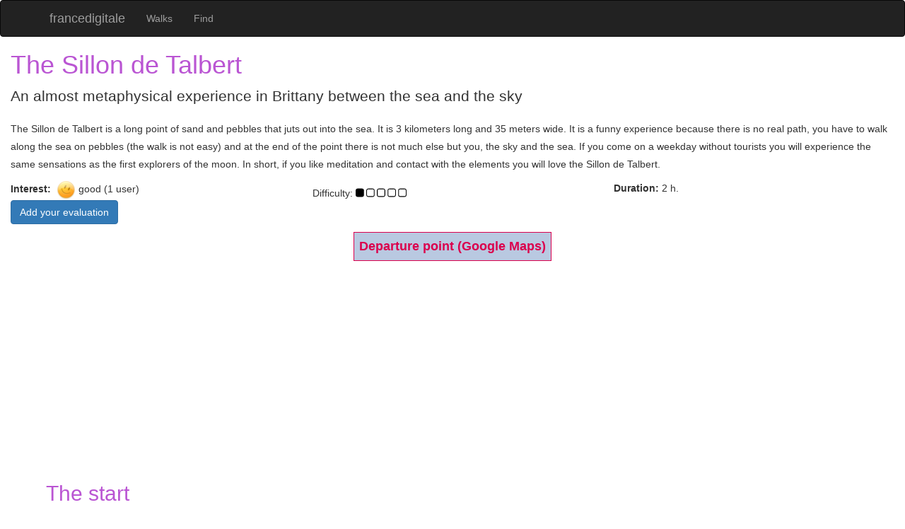

--- FILE ---
content_type: text/html; charset=utf-8
request_url: https://francedigitale.com/walk/display/354
body_size: 6032
content:


<!DOCTYPE html>
<html lang="en">
<head>
    <script async src="https://pagead2.googlesyndication.com/pagead/js/adsbygoogle.js?client=ca-pub-0014588513895125"
            crossorigin="anonymous"></script>
    <!-- Google tag (gtag.js) -->
    <script async src="https://www.googletagmanager.com/gtag/js?id=G-WFHYFW6ZYG"></script>
    <script>
        window.dataLayer = window.dataLayer || [];
        function gtag() { dataLayer.push(arguments); }
        gtag('js', new Date());

        gtag('config', 'G-WFHYFW6ZYG');
    </script>
    <meta http-equiv="Content-Type" content="text/html; charset=utf-8" />
    <link rel="shortcut icon" href="https://francedigitale.com/favicon.ico?v1=1">
    <title>The Sillon de Talbert</title>
    <meta name="viewport" content="width=device-width, initial-scale=1.0">
    
    <meta name="description" content="An almost metaphysical experience in Brittany between the sea and the sky" />
    <link rel="amphtml"href="https://francedigitale.com/amp/walk/display/354">
    <link rel="alternate" hreflang="en" href="https://francedigitale.com/walk/display/354" />
    <link rel="alternate" hreflang="fr" href="https://francedigitale.com/randonnee/afficher/354" />
    <link rel="alternate" hreflang="de" href="https://francedigitale.com/wanderung/anzeigen/354" />





    <link href="/Content/css?v=QvkONNMkR2fLvxVdE0-Ljekg22n7XBNbbUWJX6l60dU1" rel="stylesheet"/>

    <style>

        .navbar {
            margin-bottom: 0px;
        }

        .body-content {
            padding-left: 15px;
            padding-right: 15px;
        }

        .dl-horizontal dt {
            white-space: normal;
        }

        .espaceDroit10 {
            margin-right: 10px;
        }
    </style>
    

    <style>
        h1, h2 {
            color: #ba55d3;
        }

        h2 {
            margin-left: 50px;
        }

        #LienCarte h2 {
            color: #df1616;
            text-align: center;
            border: 2px solid blue;
            border-radius: 5px;
            padding: 5px;
        }

        .bouton {
            text-align: center;
        }

        #captcha {
            margin: 5px auto;
            width: 304px;
        }

        .liensBoutons {
            font-size: 1.8rem;
            line-height: 17px;
            padding: .6em .4em;
            text-decoration: none;
            white-space: nowrap;
            word-wrap: normal;
            vertical-align: middle;
            cursor: pointer;
            background-color: #b9c9e1;
            color: #db004d;
            border: #db004d 1px solid;
            display: inline-block;
            font-weight: 700;
            margin: 2px;
        }

        .textePhoto {
            font-size: 1.3em;
        }

        .img-responsive.imgBig {
            border-radius: 10px;
        }

        h2 > a {
            text-decoration: underline;
        }

        .texteKm {
            font-size: 1.5em;
        }

        .lienProx {
            margin-top: 20px;
            background-color: #f9f9f9;
            background-clip: content-box;
        }

        .haut20px {
            margin-top: 20px;
        }

        @media screen and (max-width: 700px) {
            figcaption {
                margin: 8px 0px;
            }

            h2 {
                margin-left: 0px;
                font-size: 1.5em;
                margin-top: 5px;
            }

            .textePhoto {
                font-size: 1.2em;
            }

            .img-responsive.imgBig {
                max-width: calc(100% + 24px);
                margin-left: -12px;
                margin-right: -12px;
            }
        }
    </style>


</head>
<body id="page-top">
  

        <div class="navbar navbar-inverse">
            <div class="container">
                <div class="navbar-header">
                    <button type="button" class="navbar-toggle" data-toggle="collapse" data-target=".navbar-collapse">
                        <span class="icon-bar"></span>
                        <span class="icon-bar"></span>
                        <span class="icon-bar"></span>
                    </button>

                    <a class="navbar-brand" href="/home">francedigitale</a>
                </div>
                <div class="navbar-collapse collapse">
                    <ul class="nav navbar-nav">
                        <li><a href="/find/list">Walks</a></li>
                        <li><a href="/find/map">Find</a></li>


                        
                        
                    </ul>

                    
                </div>
            </div>
        </div>
        <div class="modal fade" tabindex="-1" id="modalConnexionLayout" role="dialog">
            <div class="modal-dialog" role="document">
                <div class="modal-content">
                    <div class="modal-header">
                        <h4 class="modal-title">Log in</h4>
                    </div>
                    <div class="modal-body">
                        <p>You have to be log in to evaluate the walk.</p>
                        <p><a href='/account/register?ReturnUrl=%2Fwalk%2Fdisplay%2F354'>Register</a></p>
                        <p><a href='/account/login?ReturnUrl=%2Fwalk%2Fdisplay%2F354'>Log in</a></p>

                    </div>

                </div>
            </div>
        </div>
      
        




<div class="container-fluid">

    <div class="row">
            <div class="col-md-12">
                <h1>The Sillon de Talbert</h1>

            </div>

    </div>

    <div class="row">
        <div class="col-xs-12 description">
            <p class="lead haut20px">An almost metaphysical experience in Brittany between the sea and the sky</p>
            <div class="haut20px"><p>The Sillon de Talbert is a long point of sand and pebbles that juts out into the sea. It is 3 kilometers long and 35 meters wide. It is a funny experience because there is no real path, you have to walk along the sea on pebbles (the walk is not easy) and at the end of the point there is not much else but you, the sky and the sea. If you come on a weekday without tourists you will experience the same sensations as the first explorers of the moon. In short, if you like meditation and contact with the elements you will love the Sillon de Talbert.</p></div>
        </div>
    </div>
    <div class="row gap">
        <div class="col-md-4">

                    <span><b>Interest: </b> </span><span><img class="margeNote" alt="rating" width="25" height="25" src="/Content/Images/sourire2.png">good (1 user)</span>


            <div id="systemeNote">
                <button type="button" id="boutonNote" class="btn btn-primary">Add your evaluation</button>
            </div>
        </div>
        <div class="col-md-4">
            <div>Difficulty: <img src="/Content/Images/1star.svg" class="sourire" width="72" height="40" alt="difficulty"></div>

        </div>
        <div class="col-md-4">
            <span><b>Duration: </b></span><span>2</span><span>&nbsp;h.</span>
        </div>

    </div>
        <div class="bouton"><a href="https://www.google.com/maps/search/?api=1&query=48.865042059060110,-3.107973358647833" class="liensBoutons">Departure point (Google Maps)</a></div>
    
    <div class="modal fade" tabindex="-1" id="modalConnexion" role="dialog">
        <div class="modal-dialog" role="document">
            <div class="modal-content">
                <div class="modal-header">
                    <h4 class="modal-title">Log in</h4>
                </div>
                <div class="modal-body">
                    <p>You have to be log in to evaluate the walk.</p>
                    <p><a href='/account/register?ReturnUrl=%2Fwalk%2Fdisplay%2F354'>Register</a></p>
                    <p><a href='/account/login?ReturnUrl=%2Fwalk%2Fdisplay%2F354'>Log in</a></p>

                </div>
            </div>
        </div>
    </div>
    <div class="modal fade" tabindex="-1" id="modalCommentaire" role="dialog">
        <div class="modal-dialog" role="document">
            <div class="modal-content">

                <div class="modal-header">

                    <button type="button" class="close" data-dismiss="modal" aria-label="Close">
                        <span aria-hidden="true">&times;</span>
                    </button>
                    <h4 class="modal-title">Rating</h4>
                </div>

                <div class="modal-body">
                    <div class="text-center">
                            <img width="25" height="25" class="margeNote noteSmile" data-toggle="tooltip" title="very disappointing" alt="rating" id=note-0 src="/Content/Images/sourire0.png" >
                            <img width="25" height="25" class="margeNote noteSmile" data-toggle="tooltip" title="disappointing" alt="rating" id=note-1 src="/Content/Images/sourire1.png" >
                            <img width="25" height="25" class="margeNote noteSmile" data-toggle="tooltip" title="good" alt="rating" id=note-2 src="/Content/Images/sourire2.png" style="margin: 0px 3px; border: 2px blue solid; border-radius: 6px">
                            <img width="25" height="25" class="margeNote noteSmile" data-toggle="tooltip" title="very good" alt="rating" id=note-3 src="/Content/Images/sourire3.png" >
                            <img width="25" height="25" class="margeNote noteSmile" data-toggle="tooltip" title="great" alt="rating" id=note-4 src="/Content/Images/sourire4.png" >
                    </div>
                    <p>You can add comments (140 characters).</p>
                    <textarea class="form-control" id="commentaire" maxlength="140"></textarea>
                    <div id="captcha"></div>



                </div>
                <div class="modal-footer">
                    <button type="button" id="closeButton" class="btn btn-default">OK</button>
                </div>
            </div>
        </div>
    </div>




    <div id="lesImages">
                    <h2 class="haut20px">The start</h2>
                    <div class="text-center"><span class="heart" id="4030">&#10084;</span><span class="lead margeLike" >1</span></div>
                    <figure>
                        
                        <picture>
                            <source srcset="https://francedigitale.com/multimedia/mobile/201805130956199904_mobile.webp"
                                    media="(max-width: 1000px)" />

                            <img class="img-responsive imgBig centre" src="https://francedigitale.com/multimedia/201805130956199904_big.jpg" alt="The start" title="The start" width="1000" height="538">
                        </picture>
                        <figcaption class="textePhoto">It is not difficult to find the Sillon de Talbert, there are many signs indicating the way. There is a large parking lot located 200 meters away.</figcaption>

                    </figure>
                    <h2 class="haut20px">The signpost</h2>
                    <div class="text-center"><span class="heart" id="4031">&#10084;</span><span class="lead margeLike" >1</span></div>
                    <figure>
                        
                        <picture>
                            <source srcset="https://francedigitale.com/multimedia/mobile/201805130958514261_mobile.webp"
                                    media="(max-width: 1000px)" />

                            <img class="img-responsive imgBig centre" src="https://francedigitale.com/multimedia/201805130958514261_big.jpg" alt="The signpost" title="The signpost" width="1000" height="538">
                        </picture>
                        <figcaption class="textePhoto">You will learn all about the geology and the creation of the Sillon de Talbert thanks to these panels.</figcaption>

                    </figure>
                    <h2 class="haut20px">The dune</h2>
                    <div class="text-center"><span class="heart" id="4032">&#10084;</span><span class="lead margeLike" >1</span></div>
                    <figure>
                        
                        <picture>
                            <source srcset="https://francedigitale.com/multimedia/mobile/201805131000391478_mobile.webp"
                                    media="(max-width: 1000px)" />

                            <img class="img-responsive imgBig centre" src="https://francedigitale.com/multimedia/201805131000391478_big.jpg" alt="The dune" title="The dune" width="1000" height="538">
                        </picture>
                        <figcaption class="textePhoto">At the beginning the path starts in sand.</figcaption>

                    </figure>
                    <h2 class="haut20px">The rocks</h2>
                    <div class="text-center"><span class="heart" id="4033">&#10084;</span><span class="lead margeLike" >4</span></div>
                    <figure>
                        
                        <picture>
                            <source srcset="https://francedigitale.com/multimedia/mobile/201805131003196328_mobile.webp"
                                    media="(max-width: 1000px)" />

                            <img class="img-responsive imgBig centre" src="https://francedigitale.com/multimedia/201805131003196328_big.jpg" alt="The rocks" title="The rocks" width="1000" height="538">
                        </picture>
                        <figcaption class="textePhoto">The site is protected and totally wild. There are no stores or restaurants on the Sillon.</figcaption>

                    </figure>
                    <h2 class="haut20px">The sea</h2>
                    <div class="text-center"><span class="heart" id="4034">&#10084;</span><span class="lead margeLike" >2</span></div>
                    <figure>
                        
                        <picture>
                            <source srcset="https://francedigitale.com/multimedia/mobile/201805131011248874_mobile.webp"
                                    media="(max-width: 1000px)" />

                            <img class="img-responsive imgBig centre" src="https://francedigitale.com/multimedia/201805131011248874_big.jpg" alt="The sea" title="The sea" width="1000" height="538">
                        </picture>
                        <figcaption class="textePhoto">The Sillon de Talbert offers a serene and soothing atmosphere, perfect for a contemplative walk or simply to recharge while listening to the sound of the waves.</figcaption>

                    </figure>
                    <h2 class="haut20px">The long walk</h2>
                    <div class="text-center"><span class="heart" id="4035">&#10084;</span><span class="lead margeLike" >1</span></div>
                    <figure>
                        
                        <picture>
                            <source srcset="https://francedigitale.com/multimedia/mobile/201805131011265456_mobile.webp"
                                    media="(max-width: 1000px)" />

                            <img class="img-responsive imgBig centre" src="https://francedigitale.com/multimedia/201805131011265456_big.jpg" alt="The long walk" title="The long walk" width="1000" height="538">
                        </picture>
                        <figcaption class="textePhoto">
This stretch of pebbles and sand extends for nearly 3 kilometers into the sea, forming a spectacular promontory in the ocean.</figcaption>

                    </figure>
                    <h2 class="haut20px">Desert landscape</h2>
                    <div class="text-center"><span class="heart" id="4036">&#10084;</span><span class="lead margeLike" >2</span></div>
                    <figure>
                        
                        <picture>
                            <source srcset="https://francedigitale.com/multimedia/mobile/201805131011280972_mobile.webp"
                                    media="(max-width: 1000px)" />

                            <img class="img-responsive imgBig centre" src="https://francedigitale.com/multimedia/201805131011280972_big.jpg" alt="Desert landscape" title="Desert landscape" width="1000" height="538">
                        </picture>
                        <figcaption class="textePhoto">There is no plant able to grow in this environment; there are only the pebbles, the sky, and the sea. The Sillon de Talbert is a true natural treasure that offers visitors an unforgettable experience.</figcaption>

                    </figure>
                    <h2 class="haut20px">The end of the Sillon de Talbert</h2>
                    <div class="text-center"><span class="heart" id="4037">&#10084;</span><span class="lead margeLike" >1</span></div>
                    <figure>
                        
                        <picture>
                            <source srcset="https://francedigitale.com/multimedia/mobile/201805131014243328_mobile.webp"
                                    media="(max-width: 1000px)" />

                            <img class="img-responsive imgBig centre" src="https://francedigitale.com/multimedia/201805131014243328_big.jpg" alt="The end of the Sillon de Talbert" title="The end of the Sillon de Talbert" width="1000" height="538">
                        </picture>
                        <figcaption class="textePhoto">By calculating the tide times you can go a little further at low tide.</figcaption>

                    </figure>
                    <h2 class="haut20px">The mer</h2>
                    <div class="text-center"><span class="heart" id="4038">&#10084;</span><span class="lead margeLike" style=visibility:hidden;>0</span></div>
                    <figure>
                        
                        <picture>
                            <source srcset="https://francedigitale.com/multimedia/mobile/201805131014256481_mobile.webp"
                                    media="(max-width: 1000px)" />

                            <img class="img-responsive imgBig centre" src="https://francedigitale.com/multimedia/201805131014256481_big.jpg" alt="The mer" title="The mer" width="1000" height="538">
                        </picture>
                        <figcaption class="textePhoto">At the end of the Sillon de Talbert you can see some islets and the immensity of the sea. Then you have to come back by the same way.</figcaption>

                    </figure>
    </div>
    <div class="row">
        <div class="col-xs-12">
            <a id="LienCarte" href="/walk/details/354">
                <h2> 🚶‍ Practical information 🌳</h2>
            </a>
        </div>
    </div>

    <div class="row haut20px">
        <div class="col-lg-12">
            <h2>🛑 Other walks</h2>
        </div>
    </div>
    <div class="row">
            <div class="col-lg-6 centreTexte lienProx">
                <p class="texteKm">At 6.78 Km</p>
                <a href="/walk/display/183">
                    <h4>Hiking in the southern part of the island of Brehat</h4>
                        <img class="img-responsive centre" src="https://francedigitale.com/multimedia/201210281137541020DSC01620_small.jpg" alt="Hiking in the southern part of the island of Brehat" title="Hiking in the southern part of the island of Brehat">

                </a>
                <div class="centreTexte">
                    <p>
                                <span><img class="margeNote" width="25" height="25" alt="rating" src="/Content/Images/sourire2.png"> good</span><a href="/walk/display/183" class="btn btn-info margeNote" role="button">Voir le détail</a>

                    </p>

                </div>
            </div>
            <div class="col-lg-6 centreTexte lienProx">
                <p class="texteKm">At 28.1 Km</p>
                <a href="/walk/display/182">
                    <h4>Hike on the customs path in Perros-Guirec</h4>
                        <img class="img-responsive centre" src="https://francedigitale.com/multimedia/201210280900426620DSC01558_small.jpg" alt="Hike on the customs path in Perros-Guirec" title="Hike on the customs path in Perros-Guirec">

                </a>
                <div class="centreTexte">
                    <p>
                                <span><img class="margeNote" width="25" height="25" alt="rating" src="/Content/Images/sourire4.png"> great</span><a href="/walk/display/182" class="btn btn-info margeNote" role="button">Voir le détail</a>

                    </p>

                </div>
            </div>
            <div class="col-lg-6 centreTexte lienProx">
                <p class="texteKm">At 31.12 Km</p>
                <a href="/walk/display/355">
                    <h4>Walk in Saint-Quay-Portrieux</h4>
                        <img class="img-responsive centre" src="https://francedigitale.com/multimedia/201805131554386796_small.jpg" alt="Walk in Saint-Quay-Portrieux" title="Walk in Saint-Quay-Portrieux">

                </a>
                <div class="centreTexte">
                    <p>
                                <span><img class="margeNote" width="25" height="25" alt="rating" src="/Content/Images/sourire3.png"> very good</span><a href="/walk/display/355" class="btn btn-info margeNote" role="button">Voir le détail</a>

                    </p>

                </div>
            </div>
            <div class="col-lg-6 centreTexte lienProx">
                <p class="texteKm">At 46.76 Km</p>
                <a href="/walk/display/351">
                    <h4>A walk in Saint-Brieuc</h4>
                        <img class="img-responsive centre" src="https://francedigitale.com/multimedia/201805121140261216_small.jpg" alt="A walk in Saint-Brieuc" title="A walk in Saint-Brieuc">

                </a>
                <div class="centreTexte">
                    <p>
                                <span><img class="margeNote" width="25" height="25" alt="rating" src="/Content/Images/sourire1.png"> disappointing</span><a href="/walk/display/351" class="btn btn-info margeNote" role="button">Voir le détail</a>

                    </p>

                </div>
            </div>
    </div>

</div>

        <div class="container body-content">
            <hr />
            <footer class="text-center">
                

                <p>&copy; 2026 - francedigitale.com-  <a href="/home/cookie">Change your cookie choices</a></p>
            </footer>
        </div>
       
        <script src="/bundles/jqueryBootstrap?v=V71CHJQ5plCM1_N06F5Iq_Mzl8fbmALh1SLmHGHtTOM1"></script>

      
        

    <script src="/bundles/notation?v=4xfHGuqkGbPXYpEHaFZh2MRsLqOlLphY9n_OGo44m_U1"></script>

    <script>
        data = {
        apiLike :   "https://francedigitale.com/APILike/Ajout"
        }
        var x = new Like(data);
    </script>


    <script>
        data = {
            tabAvis: ["very disappointing", "disappointing", "good", "very good", "great"],
            id: 354,
            apiAjouterCommentaire: "https://francedigitale.com/APICommentaire/Ajouter",
            connexion: false
        };
        var f = new Notation(data);


        if (data.connexion) {
            document.getElementById('captcha').style = 'display:none';
        }
            var onloadCallback = function () {
                grecaptcha.render('captcha', {
                    'sitekey': '6LeqoKcUAAAAABYu8DHlI2lp7lvTuh7D_BU2ecSw',
                    'callback': f.setToken.bind(f)
                });
            };

    </script>
    <script src="https://www.google.com/recaptcha/api.js?onload=onloadCallback&render=explicit" async defer></script>





</body>
</html>


--- FILE ---
content_type: text/html; charset=utf-8
request_url: https://www.google.com/recaptcha/api2/anchor?ar=1&k=6LeqoKcUAAAAABYu8DHlI2lp7lvTuh7D_BU2ecSw&co=aHR0cHM6Ly9mcmFuY2VkaWdpdGFsZS5jb206NDQz&hl=en&v=PoyoqOPhxBO7pBk68S4YbpHZ&size=normal&anchor-ms=20000&execute-ms=30000&cb=q7s107briql
body_size: 49540
content:
<!DOCTYPE HTML><html dir="ltr" lang="en"><head><meta http-equiv="Content-Type" content="text/html; charset=UTF-8">
<meta http-equiv="X-UA-Compatible" content="IE=edge">
<title>reCAPTCHA</title>
<style type="text/css">
/* cyrillic-ext */
@font-face {
  font-family: 'Roboto';
  font-style: normal;
  font-weight: 400;
  font-stretch: 100%;
  src: url(//fonts.gstatic.com/s/roboto/v48/KFO7CnqEu92Fr1ME7kSn66aGLdTylUAMa3GUBHMdazTgWw.woff2) format('woff2');
  unicode-range: U+0460-052F, U+1C80-1C8A, U+20B4, U+2DE0-2DFF, U+A640-A69F, U+FE2E-FE2F;
}
/* cyrillic */
@font-face {
  font-family: 'Roboto';
  font-style: normal;
  font-weight: 400;
  font-stretch: 100%;
  src: url(//fonts.gstatic.com/s/roboto/v48/KFO7CnqEu92Fr1ME7kSn66aGLdTylUAMa3iUBHMdazTgWw.woff2) format('woff2');
  unicode-range: U+0301, U+0400-045F, U+0490-0491, U+04B0-04B1, U+2116;
}
/* greek-ext */
@font-face {
  font-family: 'Roboto';
  font-style: normal;
  font-weight: 400;
  font-stretch: 100%;
  src: url(//fonts.gstatic.com/s/roboto/v48/KFO7CnqEu92Fr1ME7kSn66aGLdTylUAMa3CUBHMdazTgWw.woff2) format('woff2');
  unicode-range: U+1F00-1FFF;
}
/* greek */
@font-face {
  font-family: 'Roboto';
  font-style: normal;
  font-weight: 400;
  font-stretch: 100%;
  src: url(//fonts.gstatic.com/s/roboto/v48/KFO7CnqEu92Fr1ME7kSn66aGLdTylUAMa3-UBHMdazTgWw.woff2) format('woff2');
  unicode-range: U+0370-0377, U+037A-037F, U+0384-038A, U+038C, U+038E-03A1, U+03A3-03FF;
}
/* math */
@font-face {
  font-family: 'Roboto';
  font-style: normal;
  font-weight: 400;
  font-stretch: 100%;
  src: url(//fonts.gstatic.com/s/roboto/v48/KFO7CnqEu92Fr1ME7kSn66aGLdTylUAMawCUBHMdazTgWw.woff2) format('woff2');
  unicode-range: U+0302-0303, U+0305, U+0307-0308, U+0310, U+0312, U+0315, U+031A, U+0326-0327, U+032C, U+032F-0330, U+0332-0333, U+0338, U+033A, U+0346, U+034D, U+0391-03A1, U+03A3-03A9, U+03B1-03C9, U+03D1, U+03D5-03D6, U+03F0-03F1, U+03F4-03F5, U+2016-2017, U+2034-2038, U+203C, U+2040, U+2043, U+2047, U+2050, U+2057, U+205F, U+2070-2071, U+2074-208E, U+2090-209C, U+20D0-20DC, U+20E1, U+20E5-20EF, U+2100-2112, U+2114-2115, U+2117-2121, U+2123-214F, U+2190, U+2192, U+2194-21AE, U+21B0-21E5, U+21F1-21F2, U+21F4-2211, U+2213-2214, U+2216-22FF, U+2308-230B, U+2310, U+2319, U+231C-2321, U+2336-237A, U+237C, U+2395, U+239B-23B7, U+23D0, U+23DC-23E1, U+2474-2475, U+25AF, U+25B3, U+25B7, U+25BD, U+25C1, U+25CA, U+25CC, U+25FB, U+266D-266F, U+27C0-27FF, U+2900-2AFF, U+2B0E-2B11, U+2B30-2B4C, U+2BFE, U+3030, U+FF5B, U+FF5D, U+1D400-1D7FF, U+1EE00-1EEFF;
}
/* symbols */
@font-face {
  font-family: 'Roboto';
  font-style: normal;
  font-weight: 400;
  font-stretch: 100%;
  src: url(//fonts.gstatic.com/s/roboto/v48/KFO7CnqEu92Fr1ME7kSn66aGLdTylUAMaxKUBHMdazTgWw.woff2) format('woff2');
  unicode-range: U+0001-000C, U+000E-001F, U+007F-009F, U+20DD-20E0, U+20E2-20E4, U+2150-218F, U+2190, U+2192, U+2194-2199, U+21AF, U+21E6-21F0, U+21F3, U+2218-2219, U+2299, U+22C4-22C6, U+2300-243F, U+2440-244A, U+2460-24FF, U+25A0-27BF, U+2800-28FF, U+2921-2922, U+2981, U+29BF, U+29EB, U+2B00-2BFF, U+4DC0-4DFF, U+FFF9-FFFB, U+10140-1018E, U+10190-1019C, U+101A0, U+101D0-101FD, U+102E0-102FB, U+10E60-10E7E, U+1D2C0-1D2D3, U+1D2E0-1D37F, U+1F000-1F0FF, U+1F100-1F1AD, U+1F1E6-1F1FF, U+1F30D-1F30F, U+1F315, U+1F31C, U+1F31E, U+1F320-1F32C, U+1F336, U+1F378, U+1F37D, U+1F382, U+1F393-1F39F, U+1F3A7-1F3A8, U+1F3AC-1F3AF, U+1F3C2, U+1F3C4-1F3C6, U+1F3CA-1F3CE, U+1F3D4-1F3E0, U+1F3ED, U+1F3F1-1F3F3, U+1F3F5-1F3F7, U+1F408, U+1F415, U+1F41F, U+1F426, U+1F43F, U+1F441-1F442, U+1F444, U+1F446-1F449, U+1F44C-1F44E, U+1F453, U+1F46A, U+1F47D, U+1F4A3, U+1F4B0, U+1F4B3, U+1F4B9, U+1F4BB, U+1F4BF, U+1F4C8-1F4CB, U+1F4D6, U+1F4DA, U+1F4DF, U+1F4E3-1F4E6, U+1F4EA-1F4ED, U+1F4F7, U+1F4F9-1F4FB, U+1F4FD-1F4FE, U+1F503, U+1F507-1F50B, U+1F50D, U+1F512-1F513, U+1F53E-1F54A, U+1F54F-1F5FA, U+1F610, U+1F650-1F67F, U+1F687, U+1F68D, U+1F691, U+1F694, U+1F698, U+1F6AD, U+1F6B2, U+1F6B9-1F6BA, U+1F6BC, U+1F6C6-1F6CF, U+1F6D3-1F6D7, U+1F6E0-1F6EA, U+1F6F0-1F6F3, U+1F6F7-1F6FC, U+1F700-1F7FF, U+1F800-1F80B, U+1F810-1F847, U+1F850-1F859, U+1F860-1F887, U+1F890-1F8AD, U+1F8B0-1F8BB, U+1F8C0-1F8C1, U+1F900-1F90B, U+1F93B, U+1F946, U+1F984, U+1F996, U+1F9E9, U+1FA00-1FA6F, U+1FA70-1FA7C, U+1FA80-1FA89, U+1FA8F-1FAC6, U+1FACE-1FADC, U+1FADF-1FAE9, U+1FAF0-1FAF8, U+1FB00-1FBFF;
}
/* vietnamese */
@font-face {
  font-family: 'Roboto';
  font-style: normal;
  font-weight: 400;
  font-stretch: 100%;
  src: url(//fonts.gstatic.com/s/roboto/v48/KFO7CnqEu92Fr1ME7kSn66aGLdTylUAMa3OUBHMdazTgWw.woff2) format('woff2');
  unicode-range: U+0102-0103, U+0110-0111, U+0128-0129, U+0168-0169, U+01A0-01A1, U+01AF-01B0, U+0300-0301, U+0303-0304, U+0308-0309, U+0323, U+0329, U+1EA0-1EF9, U+20AB;
}
/* latin-ext */
@font-face {
  font-family: 'Roboto';
  font-style: normal;
  font-weight: 400;
  font-stretch: 100%;
  src: url(//fonts.gstatic.com/s/roboto/v48/KFO7CnqEu92Fr1ME7kSn66aGLdTylUAMa3KUBHMdazTgWw.woff2) format('woff2');
  unicode-range: U+0100-02BA, U+02BD-02C5, U+02C7-02CC, U+02CE-02D7, U+02DD-02FF, U+0304, U+0308, U+0329, U+1D00-1DBF, U+1E00-1E9F, U+1EF2-1EFF, U+2020, U+20A0-20AB, U+20AD-20C0, U+2113, U+2C60-2C7F, U+A720-A7FF;
}
/* latin */
@font-face {
  font-family: 'Roboto';
  font-style: normal;
  font-weight: 400;
  font-stretch: 100%;
  src: url(//fonts.gstatic.com/s/roboto/v48/KFO7CnqEu92Fr1ME7kSn66aGLdTylUAMa3yUBHMdazQ.woff2) format('woff2');
  unicode-range: U+0000-00FF, U+0131, U+0152-0153, U+02BB-02BC, U+02C6, U+02DA, U+02DC, U+0304, U+0308, U+0329, U+2000-206F, U+20AC, U+2122, U+2191, U+2193, U+2212, U+2215, U+FEFF, U+FFFD;
}
/* cyrillic-ext */
@font-face {
  font-family: 'Roboto';
  font-style: normal;
  font-weight: 500;
  font-stretch: 100%;
  src: url(//fonts.gstatic.com/s/roboto/v48/KFO7CnqEu92Fr1ME7kSn66aGLdTylUAMa3GUBHMdazTgWw.woff2) format('woff2');
  unicode-range: U+0460-052F, U+1C80-1C8A, U+20B4, U+2DE0-2DFF, U+A640-A69F, U+FE2E-FE2F;
}
/* cyrillic */
@font-face {
  font-family: 'Roboto';
  font-style: normal;
  font-weight: 500;
  font-stretch: 100%;
  src: url(//fonts.gstatic.com/s/roboto/v48/KFO7CnqEu92Fr1ME7kSn66aGLdTylUAMa3iUBHMdazTgWw.woff2) format('woff2');
  unicode-range: U+0301, U+0400-045F, U+0490-0491, U+04B0-04B1, U+2116;
}
/* greek-ext */
@font-face {
  font-family: 'Roboto';
  font-style: normal;
  font-weight: 500;
  font-stretch: 100%;
  src: url(//fonts.gstatic.com/s/roboto/v48/KFO7CnqEu92Fr1ME7kSn66aGLdTylUAMa3CUBHMdazTgWw.woff2) format('woff2');
  unicode-range: U+1F00-1FFF;
}
/* greek */
@font-face {
  font-family: 'Roboto';
  font-style: normal;
  font-weight: 500;
  font-stretch: 100%;
  src: url(//fonts.gstatic.com/s/roboto/v48/KFO7CnqEu92Fr1ME7kSn66aGLdTylUAMa3-UBHMdazTgWw.woff2) format('woff2');
  unicode-range: U+0370-0377, U+037A-037F, U+0384-038A, U+038C, U+038E-03A1, U+03A3-03FF;
}
/* math */
@font-face {
  font-family: 'Roboto';
  font-style: normal;
  font-weight: 500;
  font-stretch: 100%;
  src: url(//fonts.gstatic.com/s/roboto/v48/KFO7CnqEu92Fr1ME7kSn66aGLdTylUAMawCUBHMdazTgWw.woff2) format('woff2');
  unicode-range: U+0302-0303, U+0305, U+0307-0308, U+0310, U+0312, U+0315, U+031A, U+0326-0327, U+032C, U+032F-0330, U+0332-0333, U+0338, U+033A, U+0346, U+034D, U+0391-03A1, U+03A3-03A9, U+03B1-03C9, U+03D1, U+03D5-03D6, U+03F0-03F1, U+03F4-03F5, U+2016-2017, U+2034-2038, U+203C, U+2040, U+2043, U+2047, U+2050, U+2057, U+205F, U+2070-2071, U+2074-208E, U+2090-209C, U+20D0-20DC, U+20E1, U+20E5-20EF, U+2100-2112, U+2114-2115, U+2117-2121, U+2123-214F, U+2190, U+2192, U+2194-21AE, U+21B0-21E5, U+21F1-21F2, U+21F4-2211, U+2213-2214, U+2216-22FF, U+2308-230B, U+2310, U+2319, U+231C-2321, U+2336-237A, U+237C, U+2395, U+239B-23B7, U+23D0, U+23DC-23E1, U+2474-2475, U+25AF, U+25B3, U+25B7, U+25BD, U+25C1, U+25CA, U+25CC, U+25FB, U+266D-266F, U+27C0-27FF, U+2900-2AFF, U+2B0E-2B11, U+2B30-2B4C, U+2BFE, U+3030, U+FF5B, U+FF5D, U+1D400-1D7FF, U+1EE00-1EEFF;
}
/* symbols */
@font-face {
  font-family: 'Roboto';
  font-style: normal;
  font-weight: 500;
  font-stretch: 100%;
  src: url(//fonts.gstatic.com/s/roboto/v48/KFO7CnqEu92Fr1ME7kSn66aGLdTylUAMaxKUBHMdazTgWw.woff2) format('woff2');
  unicode-range: U+0001-000C, U+000E-001F, U+007F-009F, U+20DD-20E0, U+20E2-20E4, U+2150-218F, U+2190, U+2192, U+2194-2199, U+21AF, U+21E6-21F0, U+21F3, U+2218-2219, U+2299, U+22C4-22C6, U+2300-243F, U+2440-244A, U+2460-24FF, U+25A0-27BF, U+2800-28FF, U+2921-2922, U+2981, U+29BF, U+29EB, U+2B00-2BFF, U+4DC0-4DFF, U+FFF9-FFFB, U+10140-1018E, U+10190-1019C, U+101A0, U+101D0-101FD, U+102E0-102FB, U+10E60-10E7E, U+1D2C0-1D2D3, U+1D2E0-1D37F, U+1F000-1F0FF, U+1F100-1F1AD, U+1F1E6-1F1FF, U+1F30D-1F30F, U+1F315, U+1F31C, U+1F31E, U+1F320-1F32C, U+1F336, U+1F378, U+1F37D, U+1F382, U+1F393-1F39F, U+1F3A7-1F3A8, U+1F3AC-1F3AF, U+1F3C2, U+1F3C4-1F3C6, U+1F3CA-1F3CE, U+1F3D4-1F3E0, U+1F3ED, U+1F3F1-1F3F3, U+1F3F5-1F3F7, U+1F408, U+1F415, U+1F41F, U+1F426, U+1F43F, U+1F441-1F442, U+1F444, U+1F446-1F449, U+1F44C-1F44E, U+1F453, U+1F46A, U+1F47D, U+1F4A3, U+1F4B0, U+1F4B3, U+1F4B9, U+1F4BB, U+1F4BF, U+1F4C8-1F4CB, U+1F4D6, U+1F4DA, U+1F4DF, U+1F4E3-1F4E6, U+1F4EA-1F4ED, U+1F4F7, U+1F4F9-1F4FB, U+1F4FD-1F4FE, U+1F503, U+1F507-1F50B, U+1F50D, U+1F512-1F513, U+1F53E-1F54A, U+1F54F-1F5FA, U+1F610, U+1F650-1F67F, U+1F687, U+1F68D, U+1F691, U+1F694, U+1F698, U+1F6AD, U+1F6B2, U+1F6B9-1F6BA, U+1F6BC, U+1F6C6-1F6CF, U+1F6D3-1F6D7, U+1F6E0-1F6EA, U+1F6F0-1F6F3, U+1F6F7-1F6FC, U+1F700-1F7FF, U+1F800-1F80B, U+1F810-1F847, U+1F850-1F859, U+1F860-1F887, U+1F890-1F8AD, U+1F8B0-1F8BB, U+1F8C0-1F8C1, U+1F900-1F90B, U+1F93B, U+1F946, U+1F984, U+1F996, U+1F9E9, U+1FA00-1FA6F, U+1FA70-1FA7C, U+1FA80-1FA89, U+1FA8F-1FAC6, U+1FACE-1FADC, U+1FADF-1FAE9, U+1FAF0-1FAF8, U+1FB00-1FBFF;
}
/* vietnamese */
@font-face {
  font-family: 'Roboto';
  font-style: normal;
  font-weight: 500;
  font-stretch: 100%;
  src: url(//fonts.gstatic.com/s/roboto/v48/KFO7CnqEu92Fr1ME7kSn66aGLdTylUAMa3OUBHMdazTgWw.woff2) format('woff2');
  unicode-range: U+0102-0103, U+0110-0111, U+0128-0129, U+0168-0169, U+01A0-01A1, U+01AF-01B0, U+0300-0301, U+0303-0304, U+0308-0309, U+0323, U+0329, U+1EA0-1EF9, U+20AB;
}
/* latin-ext */
@font-face {
  font-family: 'Roboto';
  font-style: normal;
  font-weight: 500;
  font-stretch: 100%;
  src: url(//fonts.gstatic.com/s/roboto/v48/KFO7CnqEu92Fr1ME7kSn66aGLdTylUAMa3KUBHMdazTgWw.woff2) format('woff2');
  unicode-range: U+0100-02BA, U+02BD-02C5, U+02C7-02CC, U+02CE-02D7, U+02DD-02FF, U+0304, U+0308, U+0329, U+1D00-1DBF, U+1E00-1E9F, U+1EF2-1EFF, U+2020, U+20A0-20AB, U+20AD-20C0, U+2113, U+2C60-2C7F, U+A720-A7FF;
}
/* latin */
@font-face {
  font-family: 'Roboto';
  font-style: normal;
  font-weight: 500;
  font-stretch: 100%;
  src: url(//fonts.gstatic.com/s/roboto/v48/KFO7CnqEu92Fr1ME7kSn66aGLdTylUAMa3yUBHMdazQ.woff2) format('woff2');
  unicode-range: U+0000-00FF, U+0131, U+0152-0153, U+02BB-02BC, U+02C6, U+02DA, U+02DC, U+0304, U+0308, U+0329, U+2000-206F, U+20AC, U+2122, U+2191, U+2193, U+2212, U+2215, U+FEFF, U+FFFD;
}
/* cyrillic-ext */
@font-face {
  font-family: 'Roboto';
  font-style: normal;
  font-weight: 900;
  font-stretch: 100%;
  src: url(//fonts.gstatic.com/s/roboto/v48/KFO7CnqEu92Fr1ME7kSn66aGLdTylUAMa3GUBHMdazTgWw.woff2) format('woff2');
  unicode-range: U+0460-052F, U+1C80-1C8A, U+20B4, U+2DE0-2DFF, U+A640-A69F, U+FE2E-FE2F;
}
/* cyrillic */
@font-face {
  font-family: 'Roboto';
  font-style: normal;
  font-weight: 900;
  font-stretch: 100%;
  src: url(//fonts.gstatic.com/s/roboto/v48/KFO7CnqEu92Fr1ME7kSn66aGLdTylUAMa3iUBHMdazTgWw.woff2) format('woff2');
  unicode-range: U+0301, U+0400-045F, U+0490-0491, U+04B0-04B1, U+2116;
}
/* greek-ext */
@font-face {
  font-family: 'Roboto';
  font-style: normal;
  font-weight: 900;
  font-stretch: 100%;
  src: url(//fonts.gstatic.com/s/roboto/v48/KFO7CnqEu92Fr1ME7kSn66aGLdTylUAMa3CUBHMdazTgWw.woff2) format('woff2');
  unicode-range: U+1F00-1FFF;
}
/* greek */
@font-face {
  font-family: 'Roboto';
  font-style: normal;
  font-weight: 900;
  font-stretch: 100%;
  src: url(//fonts.gstatic.com/s/roboto/v48/KFO7CnqEu92Fr1ME7kSn66aGLdTylUAMa3-UBHMdazTgWw.woff2) format('woff2');
  unicode-range: U+0370-0377, U+037A-037F, U+0384-038A, U+038C, U+038E-03A1, U+03A3-03FF;
}
/* math */
@font-face {
  font-family: 'Roboto';
  font-style: normal;
  font-weight: 900;
  font-stretch: 100%;
  src: url(//fonts.gstatic.com/s/roboto/v48/KFO7CnqEu92Fr1ME7kSn66aGLdTylUAMawCUBHMdazTgWw.woff2) format('woff2');
  unicode-range: U+0302-0303, U+0305, U+0307-0308, U+0310, U+0312, U+0315, U+031A, U+0326-0327, U+032C, U+032F-0330, U+0332-0333, U+0338, U+033A, U+0346, U+034D, U+0391-03A1, U+03A3-03A9, U+03B1-03C9, U+03D1, U+03D5-03D6, U+03F0-03F1, U+03F4-03F5, U+2016-2017, U+2034-2038, U+203C, U+2040, U+2043, U+2047, U+2050, U+2057, U+205F, U+2070-2071, U+2074-208E, U+2090-209C, U+20D0-20DC, U+20E1, U+20E5-20EF, U+2100-2112, U+2114-2115, U+2117-2121, U+2123-214F, U+2190, U+2192, U+2194-21AE, U+21B0-21E5, U+21F1-21F2, U+21F4-2211, U+2213-2214, U+2216-22FF, U+2308-230B, U+2310, U+2319, U+231C-2321, U+2336-237A, U+237C, U+2395, U+239B-23B7, U+23D0, U+23DC-23E1, U+2474-2475, U+25AF, U+25B3, U+25B7, U+25BD, U+25C1, U+25CA, U+25CC, U+25FB, U+266D-266F, U+27C0-27FF, U+2900-2AFF, U+2B0E-2B11, U+2B30-2B4C, U+2BFE, U+3030, U+FF5B, U+FF5D, U+1D400-1D7FF, U+1EE00-1EEFF;
}
/* symbols */
@font-face {
  font-family: 'Roboto';
  font-style: normal;
  font-weight: 900;
  font-stretch: 100%;
  src: url(//fonts.gstatic.com/s/roboto/v48/KFO7CnqEu92Fr1ME7kSn66aGLdTylUAMaxKUBHMdazTgWw.woff2) format('woff2');
  unicode-range: U+0001-000C, U+000E-001F, U+007F-009F, U+20DD-20E0, U+20E2-20E4, U+2150-218F, U+2190, U+2192, U+2194-2199, U+21AF, U+21E6-21F0, U+21F3, U+2218-2219, U+2299, U+22C4-22C6, U+2300-243F, U+2440-244A, U+2460-24FF, U+25A0-27BF, U+2800-28FF, U+2921-2922, U+2981, U+29BF, U+29EB, U+2B00-2BFF, U+4DC0-4DFF, U+FFF9-FFFB, U+10140-1018E, U+10190-1019C, U+101A0, U+101D0-101FD, U+102E0-102FB, U+10E60-10E7E, U+1D2C0-1D2D3, U+1D2E0-1D37F, U+1F000-1F0FF, U+1F100-1F1AD, U+1F1E6-1F1FF, U+1F30D-1F30F, U+1F315, U+1F31C, U+1F31E, U+1F320-1F32C, U+1F336, U+1F378, U+1F37D, U+1F382, U+1F393-1F39F, U+1F3A7-1F3A8, U+1F3AC-1F3AF, U+1F3C2, U+1F3C4-1F3C6, U+1F3CA-1F3CE, U+1F3D4-1F3E0, U+1F3ED, U+1F3F1-1F3F3, U+1F3F5-1F3F7, U+1F408, U+1F415, U+1F41F, U+1F426, U+1F43F, U+1F441-1F442, U+1F444, U+1F446-1F449, U+1F44C-1F44E, U+1F453, U+1F46A, U+1F47D, U+1F4A3, U+1F4B0, U+1F4B3, U+1F4B9, U+1F4BB, U+1F4BF, U+1F4C8-1F4CB, U+1F4D6, U+1F4DA, U+1F4DF, U+1F4E3-1F4E6, U+1F4EA-1F4ED, U+1F4F7, U+1F4F9-1F4FB, U+1F4FD-1F4FE, U+1F503, U+1F507-1F50B, U+1F50D, U+1F512-1F513, U+1F53E-1F54A, U+1F54F-1F5FA, U+1F610, U+1F650-1F67F, U+1F687, U+1F68D, U+1F691, U+1F694, U+1F698, U+1F6AD, U+1F6B2, U+1F6B9-1F6BA, U+1F6BC, U+1F6C6-1F6CF, U+1F6D3-1F6D7, U+1F6E0-1F6EA, U+1F6F0-1F6F3, U+1F6F7-1F6FC, U+1F700-1F7FF, U+1F800-1F80B, U+1F810-1F847, U+1F850-1F859, U+1F860-1F887, U+1F890-1F8AD, U+1F8B0-1F8BB, U+1F8C0-1F8C1, U+1F900-1F90B, U+1F93B, U+1F946, U+1F984, U+1F996, U+1F9E9, U+1FA00-1FA6F, U+1FA70-1FA7C, U+1FA80-1FA89, U+1FA8F-1FAC6, U+1FACE-1FADC, U+1FADF-1FAE9, U+1FAF0-1FAF8, U+1FB00-1FBFF;
}
/* vietnamese */
@font-face {
  font-family: 'Roboto';
  font-style: normal;
  font-weight: 900;
  font-stretch: 100%;
  src: url(//fonts.gstatic.com/s/roboto/v48/KFO7CnqEu92Fr1ME7kSn66aGLdTylUAMa3OUBHMdazTgWw.woff2) format('woff2');
  unicode-range: U+0102-0103, U+0110-0111, U+0128-0129, U+0168-0169, U+01A0-01A1, U+01AF-01B0, U+0300-0301, U+0303-0304, U+0308-0309, U+0323, U+0329, U+1EA0-1EF9, U+20AB;
}
/* latin-ext */
@font-face {
  font-family: 'Roboto';
  font-style: normal;
  font-weight: 900;
  font-stretch: 100%;
  src: url(//fonts.gstatic.com/s/roboto/v48/KFO7CnqEu92Fr1ME7kSn66aGLdTylUAMa3KUBHMdazTgWw.woff2) format('woff2');
  unicode-range: U+0100-02BA, U+02BD-02C5, U+02C7-02CC, U+02CE-02D7, U+02DD-02FF, U+0304, U+0308, U+0329, U+1D00-1DBF, U+1E00-1E9F, U+1EF2-1EFF, U+2020, U+20A0-20AB, U+20AD-20C0, U+2113, U+2C60-2C7F, U+A720-A7FF;
}
/* latin */
@font-face {
  font-family: 'Roboto';
  font-style: normal;
  font-weight: 900;
  font-stretch: 100%;
  src: url(//fonts.gstatic.com/s/roboto/v48/KFO7CnqEu92Fr1ME7kSn66aGLdTylUAMa3yUBHMdazQ.woff2) format('woff2');
  unicode-range: U+0000-00FF, U+0131, U+0152-0153, U+02BB-02BC, U+02C6, U+02DA, U+02DC, U+0304, U+0308, U+0329, U+2000-206F, U+20AC, U+2122, U+2191, U+2193, U+2212, U+2215, U+FEFF, U+FFFD;
}

</style>
<link rel="stylesheet" type="text/css" href="https://www.gstatic.com/recaptcha/releases/PoyoqOPhxBO7pBk68S4YbpHZ/styles__ltr.css">
<script nonce="mzzBc4FULkBtfhPiywWJMg" type="text/javascript">window['__recaptcha_api'] = 'https://www.google.com/recaptcha/api2/';</script>
<script type="text/javascript" src="https://www.gstatic.com/recaptcha/releases/PoyoqOPhxBO7pBk68S4YbpHZ/recaptcha__en.js" nonce="mzzBc4FULkBtfhPiywWJMg">
      
    </script></head>
<body><div id="rc-anchor-alert" class="rc-anchor-alert"></div>
<input type="hidden" id="recaptcha-token" value="[base64]">
<script type="text/javascript" nonce="mzzBc4FULkBtfhPiywWJMg">
      recaptcha.anchor.Main.init("[\x22ainput\x22,[\x22bgdata\x22,\x22\x22,\[base64]/[base64]/[base64]/[base64]/[base64]/[base64]/KGcoTywyNTMsTy5PKSxVRyhPLEMpKTpnKE8sMjUzLEMpLE8pKSxsKSksTykpfSxieT1mdW5jdGlvbihDLE8sdSxsKXtmb3IobD0odT1SKEMpLDApO08+MDtPLS0pbD1sPDw4fFooQyk7ZyhDLHUsbCl9LFVHPWZ1bmN0aW9uKEMsTyl7Qy5pLmxlbmd0aD4xMDQ/[base64]/[base64]/[base64]/[base64]/[base64]/[base64]/[base64]\\u003d\x22,\[base64]\x22,\x22JsKzQcKDwpfCnioDaTTCrWDDrGksw6wQw6PDqCtwSHtROsKKw4pMw7RowrIYw4vDhyDCrQTChsKKwq/Duyg/ZsKswqvDjxkZfMO7w47DkcKHw6vDoljCq1NUacOlFcKnAcKhw4fDn8K6NRl4wp/CtsO/[base64]/BMKpZcKdwql4FcO6w4dbw77DmsKdw7DCvx/CoURuUMODw780LDrCjMKZOsKwQMOMayENIXPCtcOmWTMXfMOab8O0w5p+CWzDtnUvICR8wr5nw7wzVMKTYcOGw4nDvD/[base64]/CvMK2YhAzZcO6H8K8w5PDgUA4w4s9wo3CsXHDjFx7SsKnw5s/wp8iP2LDpMOuXX7DpHRqZsKdHHbDpGLCu13DoxVCNsK4NsKlw47DuMKkw43DncKuWMKLw6PCgl3Dn0HDszV1wp5nw5BtwplMPcKEw63DkMORD8K9wp/CmiDDvcK4bsOLwpzCmMOtw5DCusKaw7pawpg6w4F3ZgDCggLDlV4VX8KueMKYb8Kcw43DhApFw4pJbi/CnwQPw4E0EArDu8K9wp7DqcK5wrjDgwNyw7fCocOBNsOOw49Qw4oLKcKzw6lhJMKnwqHDt0TCncKvw4HCggEHFMKPwohDPyjDkMKqJlzDisOoJEV/Ug7DlV3Cjlp0w7QlXcKZX8O5w7nCicKiJEvDpMOJwobDlsKiw5d9w79FYsKewq7ChMKTw4rDmFTCt8KJJRx7a2PDgsOtwrMYGTQvwrfDpEtOV8Kww6MaesK0TG7Cvy/[base64]/[base64]/CtyMrwo/CnTrCnMK4wrXDhcOQBsKBw47DgsO4ET9vG8Ouw4TDg2Evw5DDvkPCsMKmFF/Ctg53RzwTwp7CkwjCrMKXwp3DuCRTwrUmw4lZw7M/NmPDhAzDp8K8w6fDt8OrYsKGWkBEfCrDmMK9MwjDrX9RwpjCsl5Kw5ERO3thUxELwq/[base64]/Cmm5HMEDDlMOuYMK/VTVCw7UFY8OhacOvw5DCi8KzLjbDl8OlwqvDjCwlwp3CvMOZVsOsXsOeEhzCisOyS8O/[base64]/Cq0XDkQTDtC7CqQc6w4/DuEBjQhI3bcOgaTQRfSbCuMKxbVMge8OsIMOOwqQEw4VvWMKpdVkMwoXCi8KhCSjDvcK1FcKQw6cOwqQiX35RwozCkEjCoRtbwqttw7QNdcKtwr90NSLClsKXP3cUwofCq8Kew5/CksKzwo/CsA3DtirCkmnDplLDtMK8en7CjHRvDsK1w50vw5XCqkXDiMO+I3jDuUfDlsOyXcKsYMKGwoLCk1Uuw74hwq4BVcKhwoRbw63DtG/CnMOoCkrCvFouWcO3OkLDrjI9IHtPbsKJwpHCjcK6woB2BnHCpMKEdTxEw60WM2DDoX/DlsKiWMKnH8O0UsKfwqrCjU7DkQzCucKww4Iaw416NcOgwr/Cii7CmHjDj1TDo0TDqyvCgxvDuyMub2jDqjk9Rz9xGsKLbBTDi8O3wrTCv8KEwqRpwocqw4rDlF/[base64]/[base64]/CicK4wpIQw5jDpcOWwpHDq8KUMG/Dl3LCiAbCmsK/w5BsNcKDB8K/woFfESrCg3fCsXQPwq57SWXCk8KCw7DCqAg9Kn4fwohJw71zwot/Zy3DoEXCpmp1wq0nwrsHw6tsw7bDpXXDmcKcwovDvcKxVRs8w5XDvAnDtcKLwqTCtjbCvBQjWXtsw4fDsgjCrxdqIsOUX8Ovw60oHsOPw4rCrMKdIMOcInptOUQgVMKCYcK7woRXF2PCn8OawqIqCQwiw6YRVALCqE/DjU04w4rDn8KWTCrClABxXcOsDsOsw6XDlxcXw6FHw5/[base64]/[base64]/cnZsw4RGwoN2wp7Ds8Ofw4LClxDDqwBLUsKGw60MEzLCocODwqNKDAtLwq0AbsK7dwjCr1ghw57DsBTCnmo/WDYmMAfDgBgAwrjDsMOOAR9hGsKGwrhsXMK9wq7DvVU8UEUbTcO1QMKDwrvDrsOtwoIvw4/[base64]/CosKlw5kiwp3CuMO7wqDCvcKNw7VjHDI1PcOSGWIZwovCvMOTNMOVesOJFMKzw57CpiQ7fcO7c8OvwrB8w6/[base64]/DpsKkTMKSwovDmy4NwpPDh2VBOsOowrnCk8ONM8KzAcOOw5QiccKAw7pnfMK/wqTDjz3DgsKwcEjDo8OrdMONbMORw5DDs8KUZzrDvsK/[base64]/CqcOXN8KtWWZcw75xBizClsONYyHDuDRKwoLCocK6w69gw7PCmMKBFsObbkfDgUnDjMOKw53Cn08wwq3DvsOHwqrDnBYjw7Zkw7kAAsKnI8Oqw5vDtXlFw753wp3CsjJvwqzDl8KLRCrCv8KOfMOKBhg0EFbCkzN7wo/DuMKmdsOcwr7DjMO4VB4Kw7N4wroYXMOQFcKJLhQqK8OZUFMWw7kzD8O4w6zClVQbbMKETMOxBMKiwqoAwogwwqTDlsOTw6fDu3YTHTbDrcK7w6t1w54QOnrDiQ3DjMKKESzCuMOEworCpMKiwq3DihBUdlExw7NnwrPDjcKywqMxM8OcwqbDjCdEwp/CiXnDqT/DjsO+w65ywq43TzApwrNpHMKKwpcVemfCgBvCqC5Ww4JEwq1HUBfDsTDDjsOOwpZuBsKHwpTCvsOXLCAbw4E9ZgUkwos2GMK/[base64]/[base64]/UUx3w5YdBMKcw7M/woNcBMOFcMOzw6VmDQ7Dv2XCnMKjEsKrHsKgGcKdw6nCrsKpwrs+w5jDuB4Kw7DDrizCtmtow6AQKcK3AyLCjsOTwqjDrcO0fcOefcK4LGg9w4ZnwpwJIcOTw6HDqW/DrzZmacKJfsK9wqrCsMKfwoXCv8K8wo7CncKcaMOkFwYTBcKVAEfDqcOAw5AeR2hPP3HDnsOrw5/DlR4ew7AYw4lRZkHCs8Kww6HDgsOIw7xjacKrw7XDiSrCosOwAjAdw4fDhDM0RMORw449wqIMT8KmOA8RUhdCw7pSw5jCqjg6wo3DisKXLznDjcKNw5XDp8O/w57CvsKqwqlEwrJ3w4LDi3B1woDDg149w73DhMKhwqhow7bCjx5/wq/CpGPChsKowp8Xw4QgacOuDnJBw4HDoB/CuSjDlHHDjA3ClcOFIARQwosFw6vCvzfCrMKqw70SwppFIMOBwqPCj8K9w7LDsGEhwpXDlMK+N18cw57ClQhhN0Eqw7bCgWlLPnLCsQTCmmPCicO+wpjDo1HDg0XCjMKiHF98woHDm8Kow5bDh8O/DMOCw7JsRXrDkQVlw5vDthUwCMK0TcKhfjvCl8OHFcOsVMKiwqBMw6/CvkbDssKtfMKWWMOIwqUJBcOgw5V9wpbDt8OKaGYhccK8w5xaX8KhblPDp8O+w6tibcOCw5/DkzXCgDwXwqIEwqdjdcKsfsKoOg3Dh3BOecKEwrnCgMKZw4XDksKvw7XDpynCgEjCgMOpwrXCusKNw5/ChjPDhsKlC8KRbkPDlsO0wo/CqMOEw7LCssO1wrAKM8K/wrd4fVIowqkkwqkDCcKGwrLDtkTDiMKkw4bCiMOSJl5QwpQGwr7CtcKrwpo+F8KyN03Ds8OlwprCisOEwpLCpQjDsSDCoMO+w6LDpMORwoUuwrdiEsOTw50hwqBcacKDwr8KAMKew65vUcK1wrVOw6czw4/CvEDDmhvCoE3CkcODM8KWw618wqnDlcOcJ8ODQBRWCMKrfTVyb8OCCMKLRMOQMMOZwoHDh2/DnsKww7bCrQDDhxVUTT3CqHpJw781wrVkwpvCjwHCtjHDkMKrTMOawpBmw73DksKFw7vCvGwANsOsJ8KDwq/DpcOdKyk1ekPCsC0Iw4jCoTpaw4TCmBfCjWlvwoATT0LDiMKpwrAEwqDDpm95QcOYGMKHQ8OlTwQGIsKVTsKZw4xRf1vDh37CncKtfV9/[base64]/Co8KXFCBnw6vCosKzw4hgw5XCoDBvw7lTwrN2S3PDk0Igw7DDgsK1J8O1w4teEBF1eDXCqcKaDHnCp8OsWnRfwrnDqVh2w4jDmcOMCcKIwoLCicONel8EEMOlwr0zVMOraV4nIcOnw7/[base64]/wodlDsOSw7nCvQVmOsK4woICw5UFwr/[base64]/ChcKacCHCrFDCjsO7wrTDs3Y2w4rCsMOFSsO7YcOcwqwNRn9iw6zDnMOxwqsua0vDisK8wpPCmW4cw57DrMK5cHnDssOxJR/[base64]/CtRXDngJlwqzDp8OyNy0FVwDCkGNowoDCs8OVw5jDiXDCv8KQwpBhw4jCg8Kqw5BRXcOhwqvCojDDvgnDkx5QbRbDrUNkdyQEwpFyN8OEAzpDVBfDmMKFw6dWw78ew7TDqwjCjETDv8K/wqbCkcKnwoolJMKsSMOVBUl/HsKawrbCrh9mP1rCl8KqYkPCpcKrwowxwpzCjiTCj3rCnhTCjUvCucOgTMKwfcKXC8OGLsOvCVERwpgUwpNcbsOCAMOSLQwvwprCq8K3wrzDkkt2w7srw67CpMK4wpgDZ8OXw4HClRvCk1jDnsKQw7dPHcKPwqojw6vDkMKXw4zCoi/CsBItNsOSwrB7UsKKPcKzVxNCVnxxw6zDtcKsU2sPV8Otwognw4l6w6UTIixlayooLcKwbMKNwpbDucKcwo/CmU7Dl8O6HcKML8KxRsKtw6bCg8K8w4bCvCzCsQ8jJ3dUTHbCgcOkacOFAMK1IMKgwqE0Dlh8ZTTDmAnCigkOwqTDpyNTUMKEw6XDq8Kdwp9sw6hYwoTDocOKwp/Cm8OMEsOJw5/DisKKwrYuQA3CusKlw5vCmsOaCkbDucOWwpvDmsK+MADDuDwKwoJ5B8KIwrjDtxlDw5sDWcOfcWIiSUR6w5vCnl5wL8OzZMOAFn4ADlQQZMOOw6LCrMKlasKGCwdHI0PChQwXTjPCgcONwrHCpBvDrzvDssKJwp/DtCHCmAXCvMKJSMKsBMKbw5vCjMOobsOIRMOiw7DCtRbCq0HCsmItw7LCu8OuCi1zwrDDoBlrw4caw5Vqw6NcI38VwqUywp5ZUzgVfGvDrDfDnMOIdSlIwqoFQyrDpnA/Q8K2GMOowqjCpSzCvcKqwqfCv8OmcMOMQDvCkA9Mw6/DjmHDpMOew50xwqTDp8KbHgnDtAkkwr/CsjhMTknDj8OVwocDwp7DuxpZAMKGw6RrwoXDs8Ktw7zDqV03w43DvMO6wr8swpoGDMO9wq/ClMKkPMOLF8K8wrrChsKVw7Ncw7/CnMK8w4s2UcKqZMOyO8KcwqnCiWbCusKMIgjCiQzCr3xJw5/[base64]/[base64]/Dqm1zesOtOR/Dm8OIwoDDgkESwozDhwVyIcO8D1w6AE/ChcK2w7xoeC3DnsOYwq7ClcKDw5Y6wo/Dg8O5w6DDj1vDhsKfw77DoRLCsMKuw5fDkcO1MGXCssKdOcOEwrIyZsO0JMO5CcKoEWoFwpUfUsOxHEDCkHDDnV/CjsOvaQ/CpwPCm8KfwrbCmnbCpcOxw6pNc256wrF/[base64]/[base64]/wp/[base64]/CowNKw5BrckJYwrTCuXF1w4/CvcOaw6gPQcKawo/DisKiFMOlw4vDlsO/[base64]/DmX3ClU/Dt28DwprDqsKJw7JECADDlRHCvsOiw4Q8w7PDkcKzwovCv2jCrMOMw7zDjsOEw7BSKiDCt0nDiisqN3LDiWwlw6s8w6fCmF7Cu1/Cv8KewonCvgQIw4nCuMO0wrsGQsOVwplMNlLDuGojT8K/[base64]/[base64]/CgsKiwr4rwrYaM8KSKVwMYMKQwpVSfMOlYMKgwq/CrcOuwqrCo0tIJMKsWcK+RUfCsmZXw5gwwogdZcOzwpfCqj/ChX1ccMKrc8KDwqxLFmxDBSckYMKjwo/Ckz7Dl8KewpbCpAQcJiMdbDpEw5Mmw6zDgnF3wqTDgTTCk1LDu8OpFcO9MsKqwotHRQzDh8KwJXTDlsOawoHDsEvDrkM8wrLCvQ8mwqPDujLDuMOjw6B/wqDDoMOww4hKwp0twrl7w7I1JcKaBsOWfmXDo8KhP34+ZMKvw64Hw6zDr3nCo0NFw5/Cn8KqwqN3GcO6Mj/DuMKuLMO2YXPCswXDosOIDChMWSPCgMOAbXfCsMOiw7TDgiDCtTTDjsK9woozdgEPUcOlL1NYw7t4w711XMOMw79YdmfDnMOCw7HDksKfesO7wplkdinCog/CsMKZTMOKw5zDk8O+wrzCusO4woTCsHBtwpMmdm3CtyRVZkHDmCHCiMKKw6/[base64]/[base64]/w59+KMKHeWrCt8KcG8OpX0XCiyrDo08oXS5JKMOeL8KAw7wfw4V7M8OjwpbCj0NQIxLDl8KpwpNXDMOUHWLDlsOVwoDDkcKiw6hew4lTTXkWEH7DjyfCpHDCk3HCtsKIP8OfX8OXIEvDrcO1UA7Dgn5AUn3Dm8OJK8O6w4dQFQwYFcOHT8Kww7cvfsOCw5fDomQVHQ/[base64]/DhBN8wpVkcnzDmsKTWsK2woUxYcK+VcKzNVzCksOiRMKTw5jCnsKHPgVswpVNwo/Dn2lMwr/[base64]/fMOLVcOXAk56w4sVDcOtCDXDt8O2fTjCkjjDhS05XsOew7MUwrl4wqltw71TwqRtw4RYBkIEwoV9wqphRUnDkMKqKsKKe8KkDsKJacOPUDvDiAwjwo9IWQ7DgsO4KGQaGcKrWSvDtcOia8OWw6nDlsKkSC/DpsKhGUnCnMKFw67DhsOOwoY1L8K8wokxMCPCoyTCs23CpsOMXsKcEsOaWWBFwr/DmxFvw5DCoxB5BcOAw7Y/WSVxwonCj8OvKcOudDQwbijCl8Kuwog8w7PDrDTDkGjCkArCpHlww7zCs8Kpw5E8fMOqw5/DncOHw6xpZsOtwoPCucKyE8OUIcOswqQZCSVfwrfDvUbDlcOPB8Ocw4Qtwo1rBsOeXsO/wqZ5w6wvTUvDjAR2w5fCtjkPw6coIDzCo8Kxw5HCuEHChjZlJMOCfTvDoMOiwrnCrcOewq3Cp1xaG8KJwoclXgPCkMOowrYKKgoFwoLCiMOEOsOFw4F8RBXCs8Kwwo1jw6kJbMK9w57CscKFwrjCtsO9bEzCpFpGPw7DtWl4FDIZU8KWw7J+RMOzbMK/VsKTw50GVMKFw74dOMKAVMKaVVk+w6/CsMKyPsO3AGIUbsOlOsOQw4bDpWQmbiYxwpNSw5nDksKww6c2V8KbRMOZw68uw5nCnsOOwqltZMOMeMKbAXLCpMK4w7Idwq1uN2JfOsK/wqBkw7krwoIWfMKuwooYwpZGP8OHIsOow6Q7wo/CqWnClMKaw5LDqMOOHRU5ccOFVTHCr8Kawqxhw73CqMO+DMO/wq7CnMOOwrsJecKNw5UydGXDtBIHesOhwpfDosOxw7cwXGbDqSbDl8ONRwrDgi9HacKDOUHDp8OnS8OANcKowq5cGcOSw5vCqsO+wp/DqiRvPQ/DiSMtw6txw7BXRMK2wpfDssKsw4Icw4jCuGMpw4XCmsKBwo7DrDMQwoZcw4RYQMKiwpTCjB7ClgDCp8KeDsOJw5rDk8KsVcOdwqXCgcKnwr0kw5RfX3rDsMKfNRBwworCosKTwobDrMKPwr5ZwrLDr8ODwr0QwrvCpcOTwqXCm8OLWxcjZwzDmsK2BcK/Jx3DpBtoBXPCulhgw43Ck3LCl8O2w4R4woMbSRtHdcKGwo00P0pFwqzCtT44wozDssOWej1gwqU/[base64]/DnsKBw75oHcOEw6lWSsO/w4TDq8Kja8Kxwo5Gwq5cwpXDsGXCpCnDn8O0HsKgV8KYwpTDtUtNdWsbwqbCnsOCcsO2wrAeFcObfC3CusKCw5bCqgXCuMKpw4vCrsODD8ONWTRIPMKuPCcCwqNXwoDDpCxsw5MVwqkDHXjDq8KRwqN5TsKVw4/[base64]/Dg8O6dA9nwoB5IsKJVsOaKMOEB8O9NMKTwqHDtMOGD3jCkzV+w4PCtsO+M8Ksw6hJw6jDp8ORJTtwbMONw5jCtMOfeFQxTMOXwqpzwrvDr17DmsOhw71dacOUU8OUFsO8w63Ct8O4XWF1w4ctw6IjwrTClljCvsOVDcO/w4/Djzkjwo1lwp9gw4gBw6HDhnLDnVzCh1lpw7rCi8Orwo/DtkDCisO2wqbDgknCtUHCuz/[base64]/[base64]/wrvCpjzDusKHw4nDvcOuWMO4wqHCnsOeAcK1wrPDscOQcsOkwpMxCMKAwpTDksOsd8OeVsOzWRXCtCcQw41Yw5XChcK+BcKlw6/Dv3NpwprCpMOqwolRY2jCnMOuaMOrwrPCjHfDrEUdwqtxwpIqwo88eEDChSY5wrLCpMOSdcKMOzPChcKiwoZqwq/[base64]/Dv8Kfw4sxDjVKaMKHw5IDw4HCjRIHwoB3V8O0w5E5wqczNMOlT8KTw6bDpMOFd8KiwqBSw7TDp8KLYQxNIsOqcwbCt8KvwoE+w7xjwq8ywojDvsORS8KBw7HCk8KRwoliZUbCn8Oew67Cq8KWRzd8w5HCssKaD0/Dv8OUwrzDhsK6w4jCjsKvw6sqw6nCs8KSacOKacO2Ci3DtA7Cu8O+fHLDhMOywr7CsMOLDX01DVY4w6tVwopDw69JwrBXVxDCkk7CjQ3DhTN3TcKPGj0bwqkLwp3DjxDCpsOww6pMEsK8CwzDhR3CgsKcdA/CmkvClEYqfcOrBWYuRQ/DkMO9w4E8wpUdb8Olw7XCqG/DpcOww6Ynw7rCuV7CokoObDTDlVcYTsO+LMKaCsOba8OLOMOTemfDusK/DMKow57Di8KZA8Ksw7dOV1jClUrDognCv8OFw7NqDE7CvTfCgVN7wqhGw7tzw6RDckV7wrN3H8OUw5J7woxIGFHCvcOpw53DocOBwowyZVvDmDByMcO1QcOJw54MwqvDscOcNsOew6vDmkbDuhvChHjCoUTDhMKdFV/DoQt2GFzCo8OvwrzDn8KXwqXCuMO/wprDhF1tOCcew5DDnUp3a1sMZlQ5RcOdwozCoDcxwpjDrx5owpxZasKTM8O1wrPCmMOAWAPDksOnD0dEwoTDlsONRyAaw5skfMOMwpDDr8OHwpEpwpNZw5HChMOTNMOnPn42D8OxwrIrwozCr8KOYMOiwpXDkkzDisKbQsKkT8KQw5Z5w7zCli9Yw6PCjcO/w4vDnXfCkMOLUMKkKGlCEjM1RUBQw49eIMKUDsOmwpTClsOGw63Dvw/Di8KwFDTCllzCusOKwrNqED82wohSw6Vvw7PCl8OWw4bDgsK3c8OXDXxFw7EPwrYKwqgTw7DDmcO6QA7CqMKhS0vCqzDDgyrDmsOFwrzCgMONf8KBTMOEw6s0N8KOD8K9w48LVDzDo0LDvcKiw4jDnhwBYsKKw7s+VD01ZCVrw5/[base64]/[base64]/CpilMw4/CssKNKl0MwqVVdMODw5bCg37DsjUPw4YOFsOhRsKGPRzDuCvDi8O8wrPDisKZT0EgXi4Aw7YBw60Hw6jDu8O8K2HDvMKkwrVNaDYgw61ow77CtMOHwqE8OcOjwrXDmh7DunNNBMOrw5NTWsOwMWzDiMKnw7NWwq/CoMK1eTLDpMKWwoYCw48Mw4bCvid3b8KNEWhxZB3Dg8KqOh59wofCiMKaZcO+w5nCsGkiXMKbPMKnw5PCqy0UUm/DlGNfeMO+McK7w6JUIzrCocOILQ5TcgdxehxLTMOrOj7ChTrDr08FwobDi3pQwoFEwr/CoHrDlDdRIErDhcOAbE7Di0sDw6PCnx7CocOZTMKbCh5fw57Ch0jCsG10wr/[base64]/[base64]/d8KKwqzCn2PCvVnDsG5JLXTDvMObwrbCjTzCisOww5Faw4XCiREGwoHDilQnVMKEbCHDk2/DuRjDuTfCuMKlw7EHY8KleMOoD8KtY8OGwobCv8Kjw5JdwotNw6FjaE/DrUDDvsKxScOyw4Y6w7rDiHbDq8O/[base64]/DpX/[base64]/Du8O8wqfDumfCsMOuw44yF1jDvC5Tw6kiO3zCqRXCusKkYHEvXsKjLsOZwrPDmmYiwq7CvjrCoV/DoMO/w54qU0jCpMKvZxBywo8IwqM1w4DCkMKEWiF6wpPCiMKJw50GZ33DmsORw7DClVVtw47CkcKVNRxMaMOlCcOPw7bDkDDDg8OiwrTCgcOmNcOobsK6CMOPw6fCqXLDpWl5wqzCrEAUGjN3wrYhaXIEwqXCjU7DksK5DMOQbcO/cMODw7bCssKgasOowpfCpcOKRcOKw5fDgsOBARjDj2/DhVbDkwpUXScjwqjDiwPCusKYw6DClMOnwow6NcKBwpNdDip9wrZ2w5dYwonChEEMwqjDiA41P8KkwpbDt8KFMg/CgsOddsOhWMKNLQsIX23CsMKQZ8KZwohzw4DCkx8swq8sw4/Cv8KYV29meSwawpHDmCnCgFvCmnvDhcOyHcKww7DDjCrDksOPAg/DhDpVw4kmZcKPwrjDhMOaHcOmwrDCrcOjAGTCo3zCnhXCn0zDrwMow5EBScOORcKlw4sFJcK3wrXCvMKrw7cbLFXDuMOCOHFGMsOcRMOjUXvCjGnCkMKIw4kENx7CowtjwoMRFsOvKWx2wqDDssOoKMKnw6XCoQVDV8KRXXAdTMK/QSXDtsKYaVfDl8KFwrNLe8Kaw7bCp8OWPmYrTjrDhkwuZMKcTT/[base64]/[base64]/w50ebcKMw7nCt8OofMKUQRPCrDXDsMODw7BOQlkmVsK6w7zCgcOEwqt9w5cKwqQuwrsmwpwaw78KW8O8EwUdw7TDmMKfwoHChsOBSicfwqvClMOpwqpPfjTCrMO8w6I1TsOsKzdwcMOdPQRHwpkgd8OpUSQJI8Oewr5GAsOrYBvCt10iw49FwpHDjcObw57CrE/[base64]/wprDt8KCEcOYdcOPw4jCiMOBwo8nOcKyQ8KnDsO3wpwiw7dEaH55czPCgcKDCWHDrsKvw7cnw5nCmcOqd3/Cuwpvw6DDtTNjLRMJMMKkJ8KDeVQfw7vDqGcQw7zCjBYFFcKPZVLDrsK6woskw5ptwrwDw5bCssK7wo7DtEjDhm5gw4h1QsODRmrDs8OoB8OGDBTDrCMdw5XCv0/CnMK5w4rCr0QFPirCpcK3w4QzL8OVwrNAw5rCrjDDskkGw64CwqZ/woTDknUgw4oDaMKXXyIZXyXDsMK4bB/ChsKlwp1qwoVuwq/DusOVw5AOWcOpw4oTfxXDv8K8w6szwoQ6YsOOwo5/KsKMwoXCqk/[base64]/DjMKMw7JIwpZZYjnCgCTCkCBFwrvCiHw6BzfDln9LDEASw6rCjsKqwrAtw47CkMK2CsOcK8K1IMKLHndWwoPDvGHCmxbDiTnCil3Cu8KTfsOLQFMYHgtiMsOBw5Fjw6B5QcKFwoXDuEoFOz0Uw5/CnRNLUD/CojIZwrfCmwMIIMOlYsKJwpXCmUphwq1vw5TCssO2w5/[base64]/Cjj/Cp8K+w5PCoxhww6I1w78mJcOpw4DDnFM6wqc4JjpBw7t3csK0HinCuhw1w4hCw4/Crmo+aAhbwpUmI8OQHnF8BMKWVcKfE0Fqw63DlsKdwpdWIkvCrx/Cn0jCv39mAEnClDDClMOjOcOhwq0acCxMw5cEKXXCrB9DIjogekI3J1pJwqJZw6s3w5JbH8KQMsOCTV3CkhRcERDCkcOxw5bDm8Ozw6MnRsKwPB/DrXnDnxNIw5twAsKvfg0xwqsOwrzCqcOZwqgOKmp4w6BrW27Dv8OtfDUkOwonUBVldxcqwrRkwobChDAfw7YUw58QwqULw5Iyw5thw75uw53DqwHCohlSwqrDvUNMUDsaXF8YwpphKHgMVW/Cr8OWw6/[base64]/DlsKiXcO7w4zDjsOIw6bDscKFw5LDnhk1K108K8O9QQjDuDLCvmoSenBuVMO0w7fDu8KVX8Kuw5MfDMKdGMKNwpgDwogQbsKhw4ULwozCiFkoG18SwqfCv1TDlMKtJ1DCjMKgwqMRwrXCrA3DoQ4/w6QlL8K5wph4wqoWLl/CkMKMw5UHwpjDsQHCqi50FH3DisOlDyYAwpwowo1qaTbDokPDo8KLw45/[base64]/DtlHCtGfDsX3CvcKMPjPDmW0mA8O4wpsobsOeYsKmwogFw7bDqwDDpEcYw7TCmMOVw4sNBMKTOSwYIsONAQLCrT/DgsKDOQooRcKpHxERwrhWSlXDvFc4PFLDpMOKwrYUSD/CgQvCtBHDhgoHwrQIw7fDusKSwqLDrsKuw7/DtH/CgMKuXHjCm8OrBcKfwqYkCMKkXsKvw5Mgw494HzfDgBnDqAsmaMK+D2bCnBnDkXYbVgNxw78Fw49KwpsJwqfDo3HDj8Kqw6oVdMKeI1/CkDkxwqfDqMO4BmFZQcO0AcOgZFDDtMKtPBpyw5sYKMKDS8KIKQlnbMK8wpbDhwZUw6gXwo7CgyLCtArCiDsqenDCo8O/wqzCqMKKW2TCn8OtEQM9GXAPworCkcK0S8KHLD7CnsK2GBVpBSILw40MacKCwrDCn8OfwolJQ8OjGEAWwpHCjQ9HesK4worCswp7YRA/w5DDrMOYcMOLw7/[base64]/Dph/[base64]/[base64]/[base64]/Dr8KfakHCtMOSYB4lw4NMw75tw4x6ecKyQsO5JUTCpMOkEsKjaS0eaMOSwqkrw7JmMMOgVCQ3wpXCiUEhGMKLAH7DuGvDkMK6w5nCkndDTcKBB8KEeznDrcOVbi3CmcKfDE/[base64]/wovDs8OaBsK9wpdew758w4MHdklnFyzCkUvDmWXDi8O8WsKFVjUGw5BUK8OxXw5Dw6zDgcK/[base64]/CtjE4w57CsBUNwoLCl0jCknRPw7bCgMOJw55ONSnDpMOOwqo7LcO9R8K1wpMUO8Odb2oJZS7DvsKbfMKDZ8OJDlB8TcOQbcK4SmU7AQ/Dr8K3w6laGMKaWV8rTzBTw53DsMKwEHvDtRHDmRfChSvCmMKnwqYeDcOtw4LCjW/[base64]/DmMKWwqDDsDBiwpRiwq8VBHEkw5LDkcO3BcKLVcKpe8KMWmgUwqBOw43Dkn/DvzjCm0cVC8K/wphOJ8OCw7t0woHDvxXDp3slwq/DnsKsw4nCqcO4F8ODwqbDicKlwqpcUsK3ah0lw4nCscOkwrnCh1EZG2Q6AMKvenvCp8KNahnDv8KMwrPDhMOtw47CgsOxacOKwqXDjsOkMMOoe8OVwoVTUU/Cnj5XTMKpwr3ClcKwesKZa8OQw48WNm/Cm0rDgjlKPBNddDhbHlwMw7A4w7wXwqnCt8K5KsKGw6/Dvl5JBnI/A8KYcznDk8Kqw6TDvMKdTn3Cj8OwIXnDj8KNH3XDvw80woTCtkM9wrXDt2obJBHDjcOfaXUBZi58wrPCtE5UDBo/[base64]/CmcOZw6Y1EcKuw6lWN8KBw6fDt0PCk8KPwrrCrX9Qw4/[base64]/CmcOjw7hyQA3CjMK9wrJoMMONw77Ckg7DoMO5wpLDsklxUMOdwqA6KcKMwovCqnZZHUjDp0gcwqTDu8KTwoopYh7CrFB2wqjCtV89BnnCpWFhV8Kxw7tHA8KFTyZFwojCrMKkw5PCnsOEw6HDiFrDr8Ojwo7DjVLDi8O3w4LCqsKbw5UFJhPDpsOTw4/DscKXfzMABTPCjcOLw7RHecOIO8Kjw7AQWMKLw6VOwqDDu8ORw7XDicKjwq3CoEDCkDjClwDCn8OzV8KEM8OOUsKjw4rDlsOnPSbCo31Uw6B5w4kfwqnCv8Kjw78qwqbCkVQldkckwrgqw5PDswbDpk5zwqPCuBpzLALDqXVdwpnCljDDhMOjG2B6PsOkw6/CrsOhw78EK8Kmw5HCljTDoQTDgVgjwqNTNFcOw5E2wqYBw5dwDcK0MGbCksOyWg/DrXbCth7DnsKMSzwQw4jCmcOPdQbDtMKqecK+wqY9YsOfw7gXRnh8Q1A0woHCosOOQMKGw6vDj8OSVMOFw7BsB8OYEmLDvGPDrWfCrMONw4/CoCsEw5VMHcKEPcKGPsKCWsOtTDHDjcO9wr46aDLDlgFEw5nDlClzw5tuSl8Tw5UDw5pYw7DCsMKeTMKxSxYnw481GsKOw5/CgsO9STvCsycyw4M7w6XDncOvQ0HDrcOOLXrDpsKyw6HDs8Orw5/Cm8K7fsOydlfDm8KbL8KXwq40Hj/DnMOuwpcmScK2woDDkAMIXMOoR8KQwqXCisK3DSTCi8KaEcK9w4nDshfCgj/Dl8OyFw0YwpnCq8OJXDg9w7lHwpd2OMOgwqRpCMKvwpbCsGjCnx9gPcK6w4HDsDkSwrzDvQNtw64Ww7Yyw5h+GHLCiEbCvVTDiMKUVcORFMOhw7HDjsO/wpcMwqXDl8OpP8KGw45xw6NyfmhIHBoqw4HCusKMH1nDmsKFVsKMP8KDBFTDo8Oswp3DoUszcQPDs8KURsOwwpcNagvDhlRLwo7DvzLCjH/DpcOsU8KKYnHDgHnCnzHDjsONw6rCkcOPw5DDrnlqwrzDhMKefcOPw59ZAMKzTMKywr46OsKMw7p/U8Kswq7CigkZN0fDtcOrbmlJw4Z/w6fCqsKvEMKGwr5hw4zCn8KAJnkbK8OHHMOqwqfDr0TCusKow6zCoMO9GMKAwprDlMKbPwXCmsKeJsOjwogJCTwLMsKMw5c8CcOQwoPCpQDDqsKKSCjDlXzDhsK0LMKyw7TDjMOzw45aw6kpw6oSw7AkwrfDvG9tw5/DmcOZQEVMw7Yew55+w7dpwpAFHcKiw6XCtxplRcKXGsOswpLDhsKJZlDCkH/[base64]/DsMO+dTtiHcKkKWPCrS8bwp/ClMKRD8KNwo7DkQbDpxTDj1/CjxnDscOgwqDDvcKew5twwoXDkV/ClMOlJFgsw58YwqTCocOIwrPCiMKBwrhIwrzCrcKpLU/DoGrCq2MlGsOzdsKHA1whbhDDmXxkw5srwofCqnsiwolsw7BkVU7DksOrwqbDiMOVYMOsCMOSd3rDtBTCuhPCucKpBELCn8KUOyEHwofCn0nClMKmwpHDrG/CvCYzw7EDQsOlM04vwqcnbSjDksO8w4Njw79sIQ3CswVEwooBw4XDsmvDjsO1w4NLN0PCtR7CqcO/CMOCw54rwrpfJ8Kww7DCjGPCuC/CsMO7OcOLWnDDiDwVAMOVNSAQw5vCqcKgS0LDq8OUw40dSTzDlcOuwqPCgcOkwpxZKljCilbCo8KlIWBVFMObG8KMw4nCrMKQQlUnw5wiw43ChcOGL8K1Q8KFwqcgTVrDnmwOZsOGw49Rwr3DkMOsVMKawofDoiRyXGTDgsKbw7vCtyfDuMOaa8OAIcOkQDfDscOqwp/Ci8KVwofDoMK7cgPDoSp+wpsrdsK3FcOkRFrCpSs/XjkEwq3CtEoBUwZucMKyI8KzwqU7w4NBYMKwNQrDkVvCtsK8T07CgA9mA8Knwp/CrHPDs8O7w6p4fyTCicOpwqbDs14ww77Dv1/DncO+wozCtj/Ch1PDncKcw4l4MMONBMKrw5E8XBTCpBQxYsKuw6kIw7zDmCbDnnnDpsKMwpvDs0rDtMKtwp3Di8OSVWhhVsKhwq7Cj8K3QkbDmirCm8OIRifDqMKVC8K5wrLDhGTCjsO8w6LDrFFNw4BYwqbCq8K9wqLDsmNwcC/DnW7Dh8KmYMKobwpPGE4sbsKYwo1UwrbCmUlSw4F/woEQNFZzwqcoIRjDgT7DkwE+wpVFw4XDu8O4P8KjUDQwwpjDrsOCOwAnwq0qw4UpYH7CrsKCwoQfQcOjwqTDqwJdK8OnwrbDo1dxw7tuF8OvWXfCqlDChcONw4Rzw7vCrcKowovCusK5NlrDncKMwqtMPMKaw6/DkVN0wr8wcUMpwoJ4w4vDpMObcTAkw6Zww67Dj8K0HMKDw45Sw4E+D8Kzwo8hwr3DojpYADpWwpxpwoLDm8Ohwo/CoG1vwrBow4fDo2jDv8OqwpI5dsKSTiPDk05Uak/CuMKLBcKjwp48b2TChl02UsOFwq3CusK/[base64]/[base64]\\u003d\x22],null,[\x22conf\x22,null,\x226LeqoKcUAAAAABYu8DHlI2lp7lvTuh7D_BU2ecSw\x22,0,null,null,null,1,[21,125,63,73,95,87,41,43,42,83,102,105,109,121],[1017145,855],0,null,null,null,null,0,null,0,1,700,1,null,0,\[base64]/76lBhmnigkZhAoZnOKMAhmv8xEZ\x22,0,0,null,null,1,null,0,0,null,null,null,0],\x22https://francedigitale.com:443\x22,null,[1,1,1],null,null,null,0,3600,[\x22https://www.google.com/intl/en/policies/privacy/\x22,\x22https://www.google.com/intl/en/policies/terms/\x22],\x22AX70RUBvvkMbQYFXSLwR/KQ/8xzgnJx/SBm/LrvWxGI\\u003d\x22,0,0,null,1,1769063039614,0,0,[119,4,8,150],null,[94,156,214,32,223],\x22RC-EXhSEVwkkOB1cQ\x22,null,null,null,null,null,\x220dAFcWeA4pEfB4eKmbp3n9227BmpItEaSfqnDnPvn03RVUcLrN_tuyKt0QJavJTS_OYPQluT5Fwb93kPVrXWwjC8QrI0ZihwM4Nw\x22,1769145839501]");
    </script></body></html>

--- FILE ---
content_type: text/html; charset=utf-8
request_url: https://www.google.com/recaptcha/api2/aframe
body_size: -271
content:
<!DOCTYPE HTML><html><head><meta http-equiv="content-type" content="text/html; charset=UTF-8"></head><body><script nonce="K8zo4ETnKxKVeLZtIeg1hA">/** Anti-fraud and anti-abuse applications only. See google.com/recaptcha */ try{var clients={'sodar':'https://pagead2.googlesyndication.com/pagead/sodar?'};window.addEventListener("message",function(a){try{if(a.source===window.parent){var b=JSON.parse(a.data);var c=clients[b['id']];if(c){var d=document.createElement('img');d.src=c+b['params']+'&rc='+(localStorage.getItem("rc::a")?sessionStorage.getItem("rc::b"):"");window.document.body.appendChild(d);sessionStorage.setItem("rc::e",parseInt(sessionStorage.getItem("rc::e")||0)+1);localStorage.setItem("rc::h",'1769059440666');}}}catch(b){}});window.parent.postMessage("_grecaptcha_ready", "*");}catch(b){}</script></body></html>

--- FILE ---
content_type: image/svg+xml
request_url: https://francedigitale.com/Content/Images/1star.svg
body_size: 3667
content:
<svg xmlns="http://www.w3.org/2000/svg" xmlns:xlink="http://www.w3.org/1999/xlink" xml:space="preserve" version="1.1" style="shape-rendering:geometricPrecision;text-rendering:geometricPrecision;image-rendering:optimizeQuality;" viewBox="0 0 0.912 0.1875" x="0px" y="0px" fill-rule="evenodd" clip-rule="evenodd"><defs><style type="text/css">
   
    .fil0 {fill:none}
    .fil1 {fill:black}
   
  </style></defs><g><g><rect class="fil0" width="0.912" height="0.15"/><path class="fil1" d="M0.034 0l0.082 0c0.009,0 0.018,0.004 0.024,0.01 0.006,0.006 0.01,0.015 0.01,0.024l0 0.082c0,0.009 -0.004,0.018 -0.01,0.024 -0.006,0.006 -0.015,0.01 -0.024,0.01l-0.082 0c-0.009,0 -0.018,-0.004 -0.024,-0.01 -0.006,-0.006 -0.01,-0.015 -0.01,-0.024l0 -0.082c0,-0.009 0.004,-0.018 0.01,-0.024 0.006,-0.006 0.015,-0.01 0.024,-0.01zm0.762 0l0.082 0c0.009,0 0.018,0.004 0.024,0.01 0.006,0.006 0.01,0.015 0.01,0.024l0 0.082c0,0.009 -0.004,0.018 -0.01,0.024 -0.006,0.006 -0.015,0.01 -0.024,0.01l-0.082 0c-0.009,0 -0.018,-0.004 -0.024,-0.01 -0.006,-0.006 -0.01,-0.015 -0.01,-0.024l0 -0.082c0,-0.009 0.004,-0.018 0.01,-0.024 0.006,-0.006 0.015,-0.01 0.024,-0.01zm0.082 0.014l-0.082 0c-0.005,0 -0.01,0.002 -0.014,0.006 -0.004,0.003 -0.006,0.008 -0.006,0.014l0 0.082c0,0.005 0.002,0.01 0.006,0.014 0.004,0.004 0.009,0.006 0.014,0.006l0.082 0c0.006,0 0.011,-0.002 0.014,-0.006 0.004,-0.004 0.006,-0.009 0.006,-0.014l0 -0.082c0,-0.006 -0.002,-0.011 -0.006,-0.014 -0.003,-0.004 -0.008,-0.006 -0.014,-0.006zm-0.272 -0.014l0.081 0c0.01,0 0.018,0.004 0.024,0.01 0.007,0.006 0.01,0.015 0.01,0.024l0 0.082c0,0.009 -0.003,0.018 -0.01,0.024 -0.006,0.006 -0.014,0.01 -0.024,0.01l-0.081 0c-0.01,0 -0.018,-0.004 -0.024,-0.01 -0.006,-0.006 -0.01,-0.015 -0.01,-0.024l0 -0.082c0,-0.009 0.004,-0.018 0.01,-0.024 0.006,-0.006 0.014,-0.01 0.024,-0.01zm0.081 0.014l-0.081 0c-0.006,0 -0.011,0.002 -0.015,0.006 -0.003,0.003 -0.006,0.008 -0.006,0.014l0 0.082c0,0.005 0.003,0.01 0.006,0.014 0.004,0.004 0.009,0.006 0.015,0.006l0.081 0c0.006,0 0.011,-0.002 0.015,-0.006 0.004,-0.004 0.006,-0.009 0.006,-0.014l0 -0.082c0,-0.006 -0.002,-0.011 -0.006,-0.014 -0.004,-0.004 -0.009,-0.006 -0.015,-0.006zm-0.272 -0.014l0.082 0c0.009,0 0.018,0.004 0.024,0.01 0.006,0.006 0.01,0.015 0.01,0.024l0 0.082c0,0.009 -0.004,0.018 -0.01,0.024 -0.006,0.006 -0.015,0.01 -0.024,0.01l-0.082 0c-0.009,0 -0.018,-0.004 -0.024,-0.01 -0.006,-0.006 -0.01,-0.015 -0.01,-0.024l0 -0.082c0,-0.009 0.004,-0.018 0.01,-0.024 0.006,-0.006 0.015,-0.01 0.024,-0.01zm0.082 0.014l-0.082 0c-0.005,0 -0.011,0.002 -0.014,0.006 -0.004,0.003 -0.006,0.008 -0.006,0.014l0 0.082c0,0.005 0.002,0.01 0.006,0.014 0.003,0.004 0.009,0.006 0.014,0.006l0.082 0c0.005,0 0.011,-0.002 0.014,-0.006 0.004,-0.004 0.006,-0.009 0.006,-0.014l0 -0.082c0,-0.006 -0.002,-0.011 -0.006,-0.014 -0.003,-0.004 -0.009,-0.006 -0.014,-0.006zm-0.272 -0.014l0.081 0c0.01,0 0.018,0.004 0.024,0.01 0.006,0.006 0.01,0.015 0.01,0.024l0 0.082c0,0.009 -0.004,0.018 -0.01,0.024 -0.006,0.006 -0.014,0.01 -0.024,0.01l-0.081 0c-0.01,0 -0.018,-0.004 -0.024,-0.01 -0.007,-0.006 -0.01,-0.015 -0.01,-0.024l0 -0.082c0,-0.009 0.003,-0.018 0.01,-0.024 0.006,-0.006 0.014,-0.01 0.024,-0.01zm0.081 0.014l-0.081 0c-0.006,0 -0.011,0.002 -0.015,0.006 -0.004,0.003 -0.006,0.008 -0.006,0.014l0 0.082c0,0.005 0.002,0.01 0.006,0.014 0.004,0.004 0.009,0.006 0.015,0.006l0.081 0c0.006,0 0.011,-0.002 0.015,-0.006 0.003,-0.004 0.006,-0.009 0.006,-0.014l0 -0.082c0,-0.006 -0.003,-0.011 -0.006,-0.014 -0.004,-0.004 -0.009,-0.006 -0.015,-0.006z"/></g></g><text x="0" y="15.15" fill="#000000" font-size="5px" font-weight="bold" font-family="'Helvetica Neue', Helvetica, Arial-Unicode, Arial, Sans-serif">Created by Deemak Daksina</text><text x="0" y="20.15" fill="#000000" font-size="5px" font-weight="bold" font-family="'Helvetica Neue', Helvetica, Arial-Unicode, Arial, Sans-serif">from the Noun Project</text></svg>

--- FILE ---
content_type: text/javascript; charset=utf-8
request_url: https://francedigitale.com/bundles/notation?v=4xfHGuqkGbPXYpEHaFZh2MRsLqOlLphY9n_OGo44m_U1
body_size: 1516
content:
function NetworkFD(n){n!==undefined&&(this.sendFileAdress=n.hasOwnProperty("sendFileAdress")?n.sendFileAdress:" ",this.removeFileAdress=n.hasOwnProperty("removeFileAdress")?n.removeFileAdress:" ",this.elements=n.hasOwnProperty("elements")?n.elements:null)}function Like(n){var i,t;for(this.network=new NetworkFD,this.apiLike=n.apiLike,i=document.getElementsByClassName("heart"),t=0;t<i.length;t++)i[t].addEventListener("click",this.clickLike.bind(this),!1),this.checkStorage(i[t].id)&&(i[t].className+=" disabledHeart")}function Notation(n){this.idCarte=n.id;this.token="";this.apiAjouterCommentaire=n.apiAjouterCommentaire;this.connexion=n.connexion;this.lesNotes=document.getElementsByClassName("noteSmile");for(var t=0;t<this.lesNotes.length;t++)this.lesNotes[t].addEventListener("click",this.notesBouton.bind(this),!1);this.boutonNote=document.getElementById("boutonNote");this.erreurMessage=document.getElementById("erreurMessage");this.boutonNote.addEventListener("click",this.AjouterNote.bind(this),!1);document.getElementById("closeButton").addEventListener("click",this.closeButton.bind(this),!1);this.afficherCommentaire=document.getElementById("lesCommentaires");this.tabAvis=n.tabAvis;this.network=new NetworkFD;this.numeroAvis=parseInt(this.lesNotes.length/2)}NetworkFD.prototype.openPostConnection=function(n){return xhr=new XMLHttpRequest,xhr.open("POST",n,!0),xhr};NetworkFD.prototype.openGetConnection=function(n){return xhr=new XMLHttpRequest,xhr.open("GET",n,!0),xhr};NetworkFD.prototype.uploadFiles=function(n,t){var i=this.openPostConnection(this.sendFileAdress);i.onerror=t.onloadError;i.onload=function(){if(i.status>=200&&i.status<400){var n=JSON.parse(i.responseText);t.onloadUpdate(n)}else t.onloadError()};i.upload.onprogress=t.onprogress;i.send(n)};NetworkFD.prototype.removeFiles=function(n,t){var i=this.openGetConnection(this.removeFileAdress+"?idImage="+n);i.setRequestHeader("Content-type","application/x-www-form-urlencoded");i.onload=t.onload;i.onerror=t.onerror;i.send()};NetworkFD.prototype.uploadData=function(n,t,i){var r=this.openPostConnection(t);console.log(t);r.onload=function(){if(r.status>=200&&r.status<400){var t=JSON.parse(r.responseText);n!==null&&n.updateElement(t)}else alert("Désolé il y a une erreur, nous traitons le problème dans les plus brefs délais.")};r.setRequestHeader("Content-Type","application/json;charset=UTF-8");r.send(JSON.stringify(i))};Like.prototype.clickLike=function(n){var t=n.target,i,u,r;t.className.indexOf("disabledHeart")==-1&&(t.className+=" disabledHeart",i=t.nextSibling,u=parseInt(i.innerHTML)||0,u++,i.innerHTML=u,i.style.visibility="visible",r=parseInt(t.id)||0,r!=0&&(this.addStorage(r),this.envoyerDonnees(r)))};Like.prototype.addStorage=function(n){window.localStorage&&(localStorage.length>40&&localStorage.clear(),localStorage.setItem(n,"true"))};Like.prototype.checkStorage=function(n){return window.localStorage&&localStorage.getItem(n)!=null};Like.prototype.envoyerDonnees=function(n){var t={idPush:n};this.network.uploadData(null,this.apiLike,t)};Notation.prototype.setToken=function(n){this.token=n};Notation.prototype.closeButton=function(){if(this.token!==""||this.connexion){if(this.numeroAvis!==-1){var n=document.getElementById("commentaire").value;this.envoyerDonnees(this.numeroAvis,n)}$("#modalCommentaire").modal("hide")}};Notation.prototype.notesBouton=function(n){var i=n.target||n.srcElement,t;for(this.numeroAvis=i.id.split("-")[1]||-1,t=0;t<this.lesNotes.length;t++)this.lesNotes[t].removeAttribute("style");this.numeroAvis!==-1&&(i.style="margin: 0px 3px; border: 2px blue solid; border-radius: 6px;")};Notation.prototype.AjouterNote=function(){$("#modalCommentaire").modal();$('[data-toggle="tooltip"]').tooltip()};Notation.prototype.envoyerDonnees=function(n,t){var i={idPage:this.idCarte,commentaire:t,numeroAvis:n,token:this.token};this.network.uploadData({updateElement:function(){window.location.reload(!1)}},this.apiAjouterCommentaire,i)}